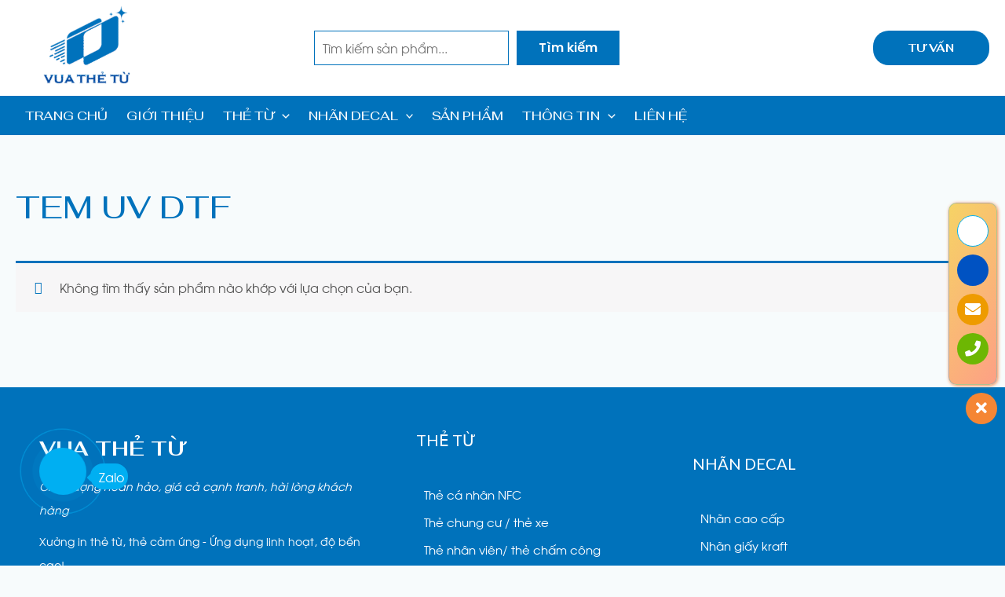

--- FILE ---
content_type: text/css
request_url: https://vuathetu.com/wp-content/uploads/elementor/css/post-2265.css?ver=1766429538
body_size: 1418
content:
.elementor-2265 .elementor-element.elementor-element-65b1896e:not(.elementor-motion-effects-element-type-background), .elementor-2265 .elementor-element.elementor-element-65b1896e > .elementor-motion-effects-container > .elementor-motion-effects-layer{background-color:#0072BB;}.elementor-2265 .elementor-element.elementor-element-65b1896e{transition:background 0.3s, border 0.3s, border-radius 0.3s, box-shadow 0.3s;margin-top:0px;margin-bottom:0px;padding:50px 10px 20px 10px;}.elementor-2265 .elementor-element.elementor-element-65b1896e > .elementor-background-overlay{transition:background 0.3s, border-radius 0.3s, opacity 0.3s;}.elementor-2265 .elementor-element.elementor-element-2c031e72 > .elementor-element-populated{padding:10px 35px 10px 10px;}.elementor-2265 .elementor-element.elementor-element-3b9f1c9 .uael-heading-text{color:#FFFFFF;}.elementor-2265 .elementor-element.elementor-element-3b9f1c9 .uael-heading{margin:0px 0px 15px 0px;}.elementor-2265 .elementor-element.elementor-element-3b9f1c9 .uael-sub-heading{font-size:14px;font-style:italic;color:#FFFFFF;margin:10px 0px 0px 0px;}.elementor-2265 .elementor-element.elementor-element-3b9f1c9 .uael-subheading{font-size:14px;color:#FFFFFF;margin:10px 0px 0px 0px;}.elementor-2265 .elementor-element.elementor-element-4a3504e4 > .elementor-widget-container{margin:0px 0px 20px 0px;}.elementor-2265 .elementor-element.elementor-element-4a3504e4{text-align:left;font-family:"Lato", Sans-serif;font-size:15px;font-weight:400;line-height:25px;color:#ffffff;}.elementor-2265 .elementor-element.elementor-element-4a2b82a .elementor-repeater-item-da8f4de > a :is(i, svg){color:#ffffff;fill:#ffffff;}.elementor-2265 .elementor-element.elementor-element-4a2b82a .elementor-repeater-item-da8f4de > a{background-color:rgba(255,255,255,0);border-style:solid;border-width:1px 1px 1px 1px;border-color:#5e6d7e;}.elementor-2265 .elementor-element.elementor-element-4a2b82a .elementor-repeater-item-da8f4de > a:hover{background-color:#5e6d7e;}.elementor-2265 .elementor-element.elementor-element-4a2b82a .elementor-repeater-item-a9cefa4 > a :is(i, svg){color:#ffffff;fill:#ffffff;}.elementor-2265 .elementor-element.elementor-element-4a2b82a .elementor-repeater-item-a9cefa4 > a{background-color:rgba(255,255,255,0);border-style:solid;border-width:1px 1px 1px 1px;border-color:#5e6d7e;}.elementor-2265 .elementor-element.elementor-element-4a2b82a .elementor-repeater-item-a9cefa4 > a:hover{background-color:#5e6d7e;}.elementor-2265 .elementor-element.elementor-element-4a2b82a .elementor-repeater-item-a061a3e > a :is(i, svg){color:#ffffff;fill:#ffffff;}.elementor-2265 .elementor-element.elementor-element-4a2b82a .elementor-repeater-item-a061a3e > a{background-color:rgba(255,255,255,0);border-style:solid;border-width:1px 1px 1px 1px;border-color:#5e6d7e;}.elementor-2265 .elementor-element.elementor-element-4a2b82a .elementor-repeater-item-a061a3e > a:hover{background-color:#5e6d7e;}.elementor-2265 .elementor-element.elementor-element-4a2b82a .elementor-repeater-item-ceeb201 > a :is(i, svg){color:#ffffff;fill:#ffffff;}.elementor-2265 .elementor-element.elementor-element-4a2b82a .elementor-repeater-item-ceeb201 > a{background-color:rgba(255,255,255,0);border-style:solid;border-width:1px 1px 1px 1px;border-color:#5e6d7e;}.elementor-2265 .elementor-element.elementor-element-4a2b82a .elementor-repeater-item-ceeb201 > a:hover{background-color:#5e6d7e;}.elementor-2265 .elementor-element.elementor-element-4a2b82a > .elementor-widget-container{margin:0px 0px 0px -5px;}.elementor-2265 .elementor-element.elementor-element-4a2b82a .ekit_social_media{text-align:left;}.elementor-2265 .elementor-element.elementor-element-4a2b82a .ekit_social_media > li > a{text-align:center;text-decoration:none;border-radius:50% 50% 50% 50%;padding:0px 0px 0px 0px;font-size:30px;width:40px;height:40px;line-height:35px;}.elementor-2265 .elementor-element.elementor-element-4a2b82a .ekit_social_media > li{display:inline-block;margin:5px 5px 5px 5px;}.elementor-2265 .elementor-element.elementor-element-1fcd6cf{text-align:left;}.elementor-2265 .elementor-element.elementor-element-46f6e7ac > .elementor-widget-wrap > .elementor-widget:not(.elementor-widget__width-auto):not(.elementor-widget__width-initial):not(:last-child):not(.elementor-absolute){margin-bottom:0px;}.elementor-2265 .elementor-element.elementor-element-46f6e7ac > .elementor-element-populated{padding:0px 10px 10px 10px;}.elementor-2265 .elementor-element.elementor-element-397a0600 > .elementor-element-populated{padding:0px 0px 0px 0px;}.elementor-2265 .elementor-element.elementor-element-989f02e .elementor-heading-title{font-family:"Lato", Sans-serif;font-size:20px;font-weight:500;text-transform:uppercase;line-height:35px;color:#ffffff;}.elementor-2265 .elementor-element.elementor-element-bd4dfbf .menu-item a.hfe-menu-item{padding-left:10px;padding-right:10px;}.elementor-2265 .elementor-element.elementor-element-bd4dfbf .menu-item a.hfe-sub-menu-item{padding-left:calc( 10px + 20px );padding-right:10px;}.elementor-2265 .elementor-element.elementor-element-bd4dfbf .hfe-nav-menu__layout-vertical .menu-item ul ul a.hfe-sub-menu-item{padding-left:calc( 10px + 40px );padding-right:10px;}.elementor-2265 .elementor-element.elementor-element-bd4dfbf .hfe-nav-menu__layout-vertical .menu-item ul ul ul a.hfe-sub-menu-item{padding-left:calc( 10px + 60px );padding-right:10px;}.elementor-2265 .elementor-element.elementor-element-bd4dfbf .hfe-nav-menu__layout-vertical .menu-item ul ul ul ul a.hfe-sub-menu-item{padding-left:calc( 10px + 80px );padding-right:10px;}.elementor-2265 .elementor-element.elementor-element-bd4dfbf .menu-item a.hfe-menu-item, .elementor-2265 .elementor-element.elementor-element-bd4dfbf .menu-item a.hfe-sub-menu-item{padding-top:10px;padding-bottom:10px;}.elementor-2265 .elementor-element.elementor-element-bd4dfbf .sub-menu a.hfe-sub-menu-item,
						 .elementor-2265 .elementor-element.elementor-element-bd4dfbf nav.hfe-dropdown li a.hfe-menu-item,
						 .elementor-2265 .elementor-element.elementor-element-bd4dfbf nav.hfe-dropdown li a.hfe-sub-menu-item,
						 .elementor-2265 .elementor-element.elementor-element-bd4dfbf nav.hfe-dropdown-expandible li a.hfe-menu-item,
						 .elementor-2265 .elementor-element.elementor-element-bd4dfbf nav.hfe-dropdown-expandible li a.hfe-sub-menu-item{padding-top:15px;padding-bottom:15px;}.elementor-2265 .elementor-element.elementor-element-bd4dfbf a.hfe-menu-item, .elementor-2265 .elementor-element.elementor-element-bd4dfbf a.hfe-sub-menu-item{font-size:15px;}.elementor-2265 .elementor-element.elementor-element-bd4dfbf .menu-item a.hfe-menu-item, .elementor-2265 .elementor-element.elementor-element-bd4dfbf .sub-menu a.hfe-sub-menu-item{color:#FFFFFF;}.elementor-2265 .elementor-element.elementor-element-bd4dfbf .sub-menu,
								.elementor-2265 .elementor-element.elementor-element-bd4dfbf nav.hfe-dropdown,
								.elementor-2265 .elementor-element.elementor-element-bd4dfbf nav.hfe-dropdown-expandible,
								.elementor-2265 .elementor-element.elementor-element-bd4dfbf nav.hfe-dropdown .menu-item a.hfe-menu-item,
								.elementor-2265 .elementor-element.elementor-element-bd4dfbf nav.hfe-dropdown .menu-item a.hfe-sub-menu-item{background-color:#fff;}.elementor-2265 .elementor-element.elementor-element-bd4dfbf .sub-menu li.menu-item:not(:last-child),
						.elementor-2265 .elementor-element.elementor-element-bd4dfbf nav.hfe-dropdown li.menu-item:not(:last-child),
						.elementor-2265 .elementor-element.elementor-element-bd4dfbf nav.hfe-dropdown-expandible li.menu-item:not(:last-child){border-bottom-style:solid;border-bottom-color:#c4c4c4;border-bottom-width:1px;}.elementor-2265 .elementor-element.elementor-element-8e490ff{margin-top:30px;margin-bottom:0px;}.elementor-2265 .elementor-element.elementor-element-e0d0a64 > .elementor-element-populated{padding:0px 0px 0px 0px;}.elementor-2265 .elementor-element.elementor-element-53cad47 .elementor-heading-title{font-family:"Lato", Sans-serif;font-size:20px;font-weight:500;text-transform:uppercase;line-height:35px;color:#ffffff;}.elementor-2265 .elementor-element.elementor-element-6adae9b .menu-item a.hfe-menu-item{padding-left:10px;padding-right:10px;}.elementor-2265 .elementor-element.elementor-element-6adae9b .menu-item a.hfe-sub-menu-item{padding-left:calc( 10px + 20px );padding-right:10px;}.elementor-2265 .elementor-element.elementor-element-6adae9b .hfe-nav-menu__layout-vertical .menu-item ul ul a.hfe-sub-menu-item{padding-left:calc( 10px + 40px );padding-right:10px;}.elementor-2265 .elementor-element.elementor-element-6adae9b .hfe-nav-menu__layout-vertical .menu-item ul ul ul a.hfe-sub-menu-item{padding-left:calc( 10px + 60px );padding-right:10px;}.elementor-2265 .elementor-element.elementor-element-6adae9b .hfe-nav-menu__layout-vertical .menu-item ul ul ul ul a.hfe-sub-menu-item{padding-left:calc( 10px + 80px );padding-right:10px;}.elementor-2265 .elementor-element.elementor-element-6adae9b .menu-item a.hfe-menu-item, .elementor-2265 .elementor-element.elementor-element-6adae9b .menu-item a.hfe-sub-menu-item{padding-top:10px;padding-bottom:10px;}.elementor-2265 .elementor-element.elementor-element-6adae9b .sub-menu a.hfe-sub-menu-item,
						 .elementor-2265 .elementor-element.elementor-element-6adae9b nav.hfe-dropdown li a.hfe-menu-item,
						 .elementor-2265 .elementor-element.elementor-element-6adae9b nav.hfe-dropdown li a.hfe-sub-menu-item,
						 .elementor-2265 .elementor-element.elementor-element-6adae9b nav.hfe-dropdown-expandible li a.hfe-menu-item,
						 .elementor-2265 .elementor-element.elementor-element-6adae9b nav.hfe-dropdown-expandible li a.hfe-sub-menu-item{padding-top:15px;padding-bottom:15px;}.elementor-2265 .elementor-element.elementor-element-6adae9b a.hfe-menu-item, .elementor-2265 .elementor-element.elementor-element-6adae9b a.hfe-sub-menu-item{font-size:15px;}.elementor-2265 .elementor-element.elementor-element-6adae9b .menu-item a.hfe-menu-item, .elementor-2265 .elementor-element.elementor-element-6adae9b .sub-menu a.hfe-sub-menu-item{color:#FFFFFF;}.elementor-2265 .elementor-element.elementor-element-6adae9b .sub-menu,
								.elementor-2265 .elementor-element.elementor-element-6adae9b nav.hfe-dropdown,
								.elementor-2265 .elementor-element.elementor-element-6adae9b nav.hfe-dropdown-expandible,
								.elementor-2265 .elementor-element.elementor-element-6adae9b nav.hfe-dropdown .menu-item a.hfe-menu-item,
								.elementor-2265 .elementor-element.elementor-element-6adae9b nav.hfe-dropdown .menu-item a.hfe-sub-menu-item{background-color:#fff;}.elementor-2265 .elementor-element.elementor-element-6adae9b .sub-menu li.menu-item:not(:last-child),
						.elementor-2265 .elementor-element.elementor-element-6adae9b nav.hfe-dropdown li.menu-item:not(:last-child),
						.elementor-2265 .elementor-element.elementor-element-6adae9b nav.hfe-dropdown-expandible li.menu-item:not(:last-child){border-bottom-style:solid;border-bottom-color:#c4c4c4;border-bottom-width:1px;}.elementor-2265 .elementor-element.elementor-element-6ecbc58 > .elementor-widget-wrap > .elementor-widget:not(.elementor-widget__width-auto):not(.elementor-widget__width-initial):not(:last-child):not(.elementor-absolute){margin-bottom:0px;}.elementor-2265 .elementor-element.elementor-element-6ecbc58 > .elementor-element-populated{padding:0px 10px 10px 10px;}.elementor-2265 .elementor-element.elementor-element-4c76b3f{margin-top:30px;margin-bottom:0px;}.elementor-2265 .elementor-element.elementor-element-97a46ec > .elementor-element-populated{padding:0px 0px 0px 0px;}.elementor-2265 .elementor-element.elementor-element-891a36a .elementor-heading-title{font-family:"Lato", Sans-serif;font-size:20px;font-weight:500;text-transform:uppercase;line-height:35px;color:#ffffff;}.elementor-2265 .elementor-element.elementor-element-2bafce6 .menu-item a.hfe-menu-item{padding-left:10px;padding-right:10px;}.elementor-2265 .elementor-element.elementor-element-2bafce6 .menu-item a.hfe-sub-menu-item{padding-left:calc( 10px + 20px );padding-right:10px;}.elementor-2265 .elementor-element.elementor-element-2bafce6 .hfe-nav-menu__layout-vertical .menu-item ul ul a.hfe-sub-menu-item{padding-left:calc( 10px + 40px );padding-right:10px;}.elementor-2265 .elementor-element.elementor-element-2bafce6 .hfe-nav-menu__layout-vertical .menu-item ul ul ul a.hfe-sub-menu-item{padding-left:calc( 10px + 60px );padding-right:10px;}.elementor-2265 .elementor-element.elementor-element-2bafce6 .hfe-nav-menu__layout-vertical .menu-item ul ul ul ul a.hfe-sub-menu-item{padding-left:calc( 10px + 80px );padding-right:10px;}.elementor-2265 .elementor-element.elementor-element-2bafce6 .menu-item a.hfe-menu-item, .elementor-2265 .elementor-element.elementor-element-2bafce6 .menu-item a.hfe-sub-menu-item{padding-top:10px;padding-bottom:10px;}.elementor-2265 .elementor-element.elementor-element-2bafce6 .sub-menu a.hfe-sub-menu-item,
						 .elementor-2265 .elementor-element.elementor-element-2bafce6 nav.hfe-dropdown li a.hfe-menu-item,
						 .elementor-2265 .elementor-element.elementor-element-2bafce6 nav.hfe-dropdown li a.hfe-sub-menu-item,
						 .elementor-2265 .elementor-element.elementor-element-2bafce6 nav.hfe-dropdown-expandible li a.hfe-menu-item,
						 .elementor-2265 .elementor-element.elementor-element-2bafce6 nav.hfe-dropdown-expandible li a.hfe-sub-menu-item{padding-top:15px;padding-bottom:15px;}.elementor-2265 .elementor-element.elementor-element-2bafce6 a.hfe-menu-item, .elementor-2265 .elementor-element.elementor-element-2bafce6 a.hfe-sub-menu-item{font-size:15px;}.elementor-2265 .elementor-element.elementor-element-2bafce6 .menu-item a.hfe-menu-item, .elementor-2265 .elementor-element.elementor-element-2bafce6 .sub-menu a.hfe-sub-menu-item{color:#FFFFFF;}.elementor-2265 .elementor-element.elementor-element-2bafce6 .sub-menu,
								.elementor-2265 .elementor-element.elementor-element-2bafce6 nav.hfe-dropdown,
								.elementor-2265 .elementor-element.elementor-element-2bafce6 nav.hfe-dropdown-expandible,
								.elementor-2265 .elementor-element.elementor-element-2bafce6 nav.hfe-dropdown .menu-item a.hfe-menu-item,
								.elementor-2265 .elementor-element.elementor-element-2bafce6 nav.hfe-dropdown .menu-item a.hfe-sub-menu-item{background-color:#fff;}.elementor-2265 .elementor-element.elementor-element-2bafce6 .sub-menu li.menu-item:not(:last-child),
						.elementor-2265 .elementor-element.elementor-element-2bafce6 nav.hfe-dropdown li.menu-item:not(:last-child),
						.elementor-2265 .elementor-element.elementor-element-2bafce6 nav.hfe-dropdown-expandible li.menu-item:not(:last-child){border-bottom-style:solid;border-bottom-color:#c4c4c4;border-bottom-width:1px;}.elementor-2265 .elementor-element.elementor-element-2b6ec77 > .elementor-element-populated{padding:0px 0px 0px 0px;}.elementor-2265 .elementor-element.elementor-element-080ebbb .elementor-heading-title{font-family:"Lato", Sans-serif;font-size:20px;font-weight:500;text-transform:uppercase;line-height:35px;color:#ffffff;}.elementor-2265 .elementor-element.elementor-element-be66f93 .menu-item a.hfe-menu-item{padding-left:10px;padding-right:10px;}.elementor-2265 .elementor-element.elementor-element-be66f93 .menu-item a.hfe-sub-menu-item{padding-left:calc( 10px + 20px );padding-right:10px;}.elementor-2265 .elementor-element.elementor-element-be66f93 .hfe-nav-menu__layout-vertical .menu-item ul ul a.hfe-sub-menu-item{padding-left:calc( 10px + 40px );padding-right:10px;}.elementor-2265 .elementor-element.elementor-element-be66f93 .hfe-nav-menu__layout-vertical .menu-item ul ul ul a.hfe-sub-menu-item{padding-left:calc( 10px + 60px );padding-right:10px;}.elementor-2265 .elementor-element.elementor-element-be66f93 .hfe-nav-menu__layout-vertical .menu-item ul ul ul ul a.hfe-sub-menu-item{padding-left:calc( 10px + 80px );padding-right:10px;}.elementor-2265 .elementor-element.elementor-element-be66f93 .menu-item a.hfe-menu-item, .elementor-2265 .elementor-element.elementor-element-be66f93 .menu-item a.hfe-sub-menu-item{padding-top:10px;padding-bottom:10px;}.elementor-2265 .elementor-element.elementor-element-be66f93 .sub-menu a.hfe-sub-menu-item,
						 .elementor-2265 .elementor-element.elementor-element-be66f93 nav.hfe-dropdown li a.hfe-menu-item,
						 .elementor-2265 .elementor-element.elementor-element-be66f93 nav.hfe-dropdown li a.hfe-sub-menu-item,
						 .elementor-2265 .elementor-element.elementor-element-be66f93 nav.hfe-dropdown-expandible li a.hfe-menu-item,
						 .elementor-2265 .elementor-element.elementor-element-be66f93 nav.hfe-dropdown-expandible li a.hfe-sub-menu-item{padding-top:15px;padding-bottom:15px;}.elementor-2265 .elementor-element.elementor-element-be66f93 a.hfe-menu-item, .elementor-2265 .elementor-element.elementor-element-be66f93 a.hfe-sub-menu-item{font-size:15px;}.elementor-2265 .elementor-element.elementor-element-be66f93 .menu-item a.hfe-menu-item, .elementor-2265 .elementor-element.elementor-element-be66f93 .sub-menu a.hfe-sub-menu-item{color:#FFFFFF;}.elementor-2265 .elementor-element.elementor-element-be66f93 .sub-menu,
								.elementor-2265 .elementor-element.elementor-element-be66f93 nav.hfe-dropdown,
								.elementor-2265 .elementor-element.elementor-element-be66f93 nav.hfe-dropdown-expandible,
								.elementor-2265 .elementor-element.elementor-element-be66f93 nav.hfe-dropdown .menu-item a.hfe-menu-item,
								.elementor-2265 .elementor-element.elementor-element-be66f93 nav.hfe-dropdown .menu-item a.hfe-sub-menu-item{background-color:#fff;}.elementor-2265 .elementor-element.elementor-element-be66f93 .sub-menu li.menu-item:not(:last-child),
						.elementor-2265 .elementor-element.elementor-element-be66f93 nav.hfe-dropdown li.menu-item:not(:last-child),
						.elementor-2265 .elementor-element.elementor-element-be66f93 nav.hfe-dropdown-expandible li.menu-item:not(:last-child){border-bottom-style:solid;border-bottom-color:#c4c4c4;border-bottom-width:1px;}.elementor-2265 .elementor-element.elementor-element-5a59a14d:not(.elementor-motion-effects-element-type-background), .elementor-2265 .elementor-element.elementor-element-5a59a14d > .elementor-motion-effects-container > .elementor-motion-effects-layer{background-color:#0072BB;}.elementor-2265 .elementor-element.elementor-element-5a59a14d{transition:background 0.3s, border 0.3s, border-radius 0.3s, box-shadow 0.3s;margin-top:0px;margin-bottom:0px;padding:10px 0px 10px 0px;}.elementor-2265 .elementor-element.elementor-element-5a59a14d > .elementor-background-overlay{transition:background 0.3s, border-radius 0.3s, opacity 0.3s;}.elementor-2265 .elementor-element.elementor-element-eabe54d{--divider-border-style:solid;--divider-color:#FFFFFF;--divider-border-width:1px;}.elementor-2265 .elementor-element.elementor-element-eabe54d .elementor-divider-separator{width:80%;margin:0 auto;margin-center:0;}.elementor-2265 .elementor-element.elementor-element-eabe54d .elementor-divider{text-align:center;padding-block-start:2px;padding-block-end:2px;}.elementor-2265 .elementor-element.elementor-element-ebe6d31 .menu-item a.hfe-menu-item{padding-left:5px;padding-right:5px;}.elementor-2265 .elementor-element.elementor-element-ebe6d31 .menu-item a.hfe-sub-menu-item{padding-left:calc( 5px + 20px );padding-right:5px;}.elementor-2265 .elementor-element.elementor-element-ebe6d31 .hfe-nav-menu__layout-vertical .menu-item ul ul a.hfe-sub-menu-item{padding-left:calc( 5px + 40px );padding-right:5px;}.elementor-2265 .elementor-element.elementor-element-ebe6d31 .hfe-nav-menu__layout-vertical .menu-item ul ul ul a.hfe-sub-menu-item{padding-left:calc( 5px + 60px );padding-right:5px;}.elementor-2265 .elementor-element.elementor-element-ebe6d31 .hfe-nav-menu__layout-vertical .menu-item ul ul ul ul a.hfe-sub-menu-item{padding-left:calc( 5px + 80px );padding-right:5px;}.elementor-2265 .elementor-element.elementor-element-ebe6d31 .menu-item a.hfe-menu-item, .elementor-2265 .elementor-element.elementor-element-ebe6d31 .menu-item a.hfe-sub-menu-item{padding-top:5px;padding-bottom:5px;}body:not(.rtl) .elementor-2265 .elementor-element.elementor-element-ebe6d31 .hfe-nav-menu__layout-horizontal .hfe-nav-menu > li.menu-item:not(:last-child){margin-right:5px;}body.rtl .elementor-2265 .elementor-element.elementor-element-ebe6d31 .hfe-nav-menu__layout-horizontal .hfe-nav-menu > li.menu-item:not(:last-child){margin-left:5px;}.elementor-2265 .elementor-element.elementor-element-ebe6d31 nav:not(.hfe-nav-menu__layout-horizontal) .hfe-nav-menu > li.menu-item:not(:last-child){margin-bottom:5px;}body:not(.rtl) .elementor-2265 .elementor-element.elementor-element-ebe6d31 .hfe-nav-menu__layout-horizontal .hfe-nav-menu > li.menu-item{margin-bottom:5px;}.elementor-2265 .elementor-element.elementor-element-ebe6d31 ul.sub-menu{width:220px;}.elementor-2265 .elementor-element.elementor-element-ebe6d31 .sub-menu a.hfe-sub-menu-item,
						 .elementor-2265 .elementor-element.elementor-element-ebe6d31 nav.hfe-dropdown li a.hfe-menu-item,
						 .elementor-2265 .elementor-element.elementor-element-ebe6d31 nav.hfe-dropdown li a.hfe-sub-menu-item,
						 .elementor-2265 .elementor-element.elementor-element-ebe6d31 nav.hfe-dropdown-expandible li a.hfe-menu-item,
						 .elementor-2265 .elementor-element.elementor-element-ebe6d31 nav.hfe-dropdown-expandible li a.hfe-sub-menu-item{padding-top:15px;padding-bottom:15px;}.elementor-2265 .elementor-element.elementor-element-ebe6d31 a.hfe-menu-item, .elementor-2265 .elementor-element.elementor-element-ebe6d31 a.hfe-sub-menu-item{font-size:13px;}.elementor-2265 .elementor-element.elementor-element-ebe6d31 .menu-item a.hfe-menu-item, .elementor-2265 .elementor-element.elementor-element-ebe6d31 .sub-menu a.hfe-sub-menu-item{color:#FFFFFF;}.elementor-2265 .elementor-element.elementor-element-ebe6d31 .sub-menu,
								.elementor-2265 .elementor-element.elementor-element-ebe6d31 nav.hfe-dropdown,
								.elementor-2265 .elementor-element.elementor-element-ebe6d31 nav.hfe-dropdown-expandible,
								.elementor-2265 .elementor-element.elementor-element-ebe6d31 nav.hfe-dropdown .menu-item a.hfe-menu-item,
								.elementor-2265 .elementor-element.elementor-element-ebe6d31 nav.hfe-dropdown .menu-item a.hfe-sub-menu-item{background-color:#fff;}.elementor-2265 .elementor-element.elementor-element-ebe6d31 .sub-menu li.menu-item:not(:last-child),
						.elementor-2265 .elementor-element.elementor-element-ebe6d31 nav.hfe-dropdown li.menu-item:not(:last-child),
						.elementor-2265 .elementor-element.elementor-element-ebe6d31 nav.hfe-dropdown-expandible li.menu-item:not(:last-child){border-bottom-style:solid;border-bottom-color:#c4c4c4;border-bottom-width:1px;}.elementor-2265 .elementor-element.elementor-element-086cbb0 .hfe-copyright-wrapper{text-align:center;}.elementor-2265 .elementor-element.elementor-element-086cbb0 .hfe-copyright-wrapper a, .elementor-2265 .elementor-element.elementor-element-086cbb0 .hfe-copyright-wrapper{color:#FFFFFF;}@media(max-width:1024px){body:not(.rtl) .elementor-2265 .elementor-element.elementor-element-ebe6d31.hfe-nav-menu__breakpoint-tablet .hfe-nav-menu__layout-horizontal .hfe-nav-menu > li.menu-item:not(:last-child){margin-right:0px;}body .elementor-2265 .elementor-element.elementor-element-ebe6d31 nav.hfe-nav-menu__layout-vertical .hfe-nav-menu > li.menu-item:not(:last-child){margin-bottom:0px;}}@media(min-width:768px){.elementor-2265 .elementor-element.elementor-element-2c031e72{width:40%;}.elementor-2265 .elementor-element.elementor-element-46f6e7ac{width:29.333%;}.elementor-2265 .elementor-element.elementor-element-6ecbc58{width:30%;}}@media(max-width:1024px) and (min-width:768px){.elementor-2265 .elementor-element.elementor-element-2c031e72{width:50%;}.elementor-2265 .elementor-element.elementor-element-46f6e7ac{width:50%;}.elementor-2265 .elementor-element.elementor-element-6ecbc58{width:50%;}}@media(max-width:767px){.elementor-2265 .elementor-element.elementor-element-65b1896e{padding:30px 10px 30px 10px;}.elementor-2265 .elementor-element.elementor-element-2c031e72 > .elementor-element-populated{padding:10px 10px 10px 10px;}.elementor-2265 .elementor-element.elementor-element-1fcd6cf{text-align:center;}.elementor-2265 .elementor-element.elementor-element-46f6e7ac > .elementor-element-populated{padding:40px 10px 10px 10px;}.elementor-2265 .elementor-element.elementor-element-bd4dfbf .menu-item a.hfe-menu-item{padding-left:10px;padding-right:10px;}.elementor-2265 .elementor-element.elementor-element-bd4dfbf .menu-item a.hfe-sub-menu-item{padding-left:calc( 10px + 20px );padding-right:10px;}.elementor-2265 .elementor-element.elementor-element-bd4dfbf .hfe-nav-menu__layout-vertical .menu-item ul ul a.hfe-sub-menu-item{padding-left:calc( 10px + 40px );padding-right:10px;}.elementor-2265 .elementor-element.elementor-element-bd4dfbf .hfe-nav-menu__layout-vertical .menu-item ul ul ul a.hfe-sub-menu-item{padding-left:calc( 10px + 60px );padding-right:10px;}.elementor-2265 .elementor-element.elementor-element-bd4dfbf .hfe-nav-menu__layout-vertical .menu-item ul ul ul ul a.hfe-sub-menu-item{padding-left:calc( 10px + 80px );padding-right:10px;}.elementor-2265 .elementor-element.elementor-element-bd4dfbf .menu-item a.hfe-menu-item, .elementor-2265 .elementor-element.elementor-element-bd4dfbf .menu-item a.hfe-sub-menu-item{padding-top:10px;padding-bottom:10px;}.elementor-2265 .elementor-element.elementor-element-bd4dfbf a.hfe-menu-item, .elementor-2265 .elementor-element.elementor-element-bd4dfbf a.hfe-sub-menu-item{font-size:15px;}.elementor-2265 .elementor-element.elementor-element-6ecbc58 > .elementor-element-populated{padding:40px 10px 10px 10px;}body:not(.rtl) .elementor-2265 .elementor-element.elementor-element-ebe6d31.hfe-nav-menu__breakpoint-mobile .hfe-nav-menu__layout-horizontal .hfe-nav-menu > li.menu-item:not(:last-child){margin-right:0px;}body .elementor-2265 .elementor-element.elementor-element-ebe6d31 nav.hfe-nav-menu__layout-vertical .hfe-nav-menu > li.menu-item:not(:last-child){margin-bottom:0px;}}